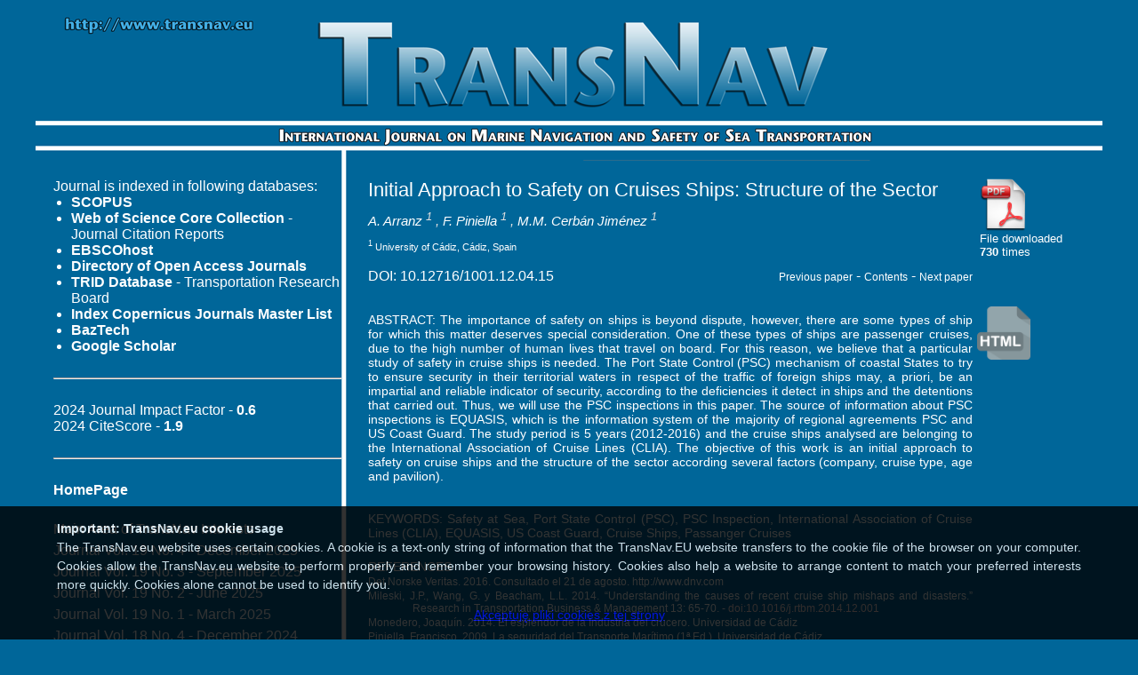

--- FILE ---
content_type: text/html; charset=UTF-8
request_url: https://www.transnav.eu/Article_Initial_Approach_to_Safety_on_Cruises_Arranz,48,862.html
body_size: 6986
content:
<!DOCTYPE html PUBLIC "-//W3C//DTD XHTML 1.0 Transitional//EN" "http://www.w3.org/TR/xhtml1/DTD/xhtml1-transitional.dtd">
<html xmlns="http://www.w3.org/1999/xhtml">
<head>
<meta http-equiv="Content-Type" content="text/html; charset=utf-8" />
<script type="text/javascript" src="https://apis.google.com/js/plusone.js"></script>
<script type="text/javascript" src="/js/jquery.js"></script>
<script type="text/javascript" src="/js/jquery.cookie.js"></script>
<script type="text/javascript" src="/js/cookie.tn.js"></script>
<meta name="citation_title" content="Initial Approach to Safety on Cruises Ships: Structure of the Sector" />
<meta name="citation_author" content="Arranz, Alfonso" />
<meta name="citation_author" content="Piniella, Francisco" />
<meta name="citation_author" content="Cerbán Jiménez, Mª del Mar " />
<meta name="citation_publication_date" content="2018 December 01" />
<meta name="citation_journal_title" content="TransNav, International Journal on Marine Navigation and Safety od Sea Transportation" />
<meta name="citation_journal_abbrev" content="TransNav Int. J. Mar. Navig. Saf. Sea Transp." />
<meta name="citation_volume" content="12" />
<meta name="citation_issue" content="4" />
<meta name="citation_pdf_url" content="https://www.transnav.eu/files/Initial_Approach_to_Safety_on_Cruises_Ships_Structure_of_the_Sector,862.pdf" />
<meta name="citation_doi" content="10.12716/1001.12.04.15" /><meta name="citation_issn" content="2083-6473" />
<meta name="citation_eIssn" content="2083-6481" />
<meta name="citation_firstpage" content="755" />
<meta name="citation_lastpage" content="759" /> 
<meta name="citation_abstract" content="The importance of safety on ships is beyond dispute, however, there are some types of ship for which this matter deserves special consideration. One of these types of ships are passenger cruises, due to the high number of human lives that travel on board.
For this reason, we believe that a particular study of safety in cruise ships is needed.
The Port State Control (PSC) mechanism of coastal States to try to ensure security in their territorial waters in respect of the traffic of foreign ships may, a priori, be an impartial and reliable indicator of security, according to the deficiencies it detect in ships and the detentions that carried out.
Thus, we will use the PSC inspections in this paper.
The source of information about PSC inspections is EQUASIS, which is the information system of the majority of regional agreements PSC and US Coast Guard.
The study period is 5 years (2012-2016) and the cruise ships analysed are belonging to the International Association of Cruise Lines (CLIA).
The objective of this work is an initial approach to safety on cruise ships and the structure of the sector according several factors (company, cruise type, age and pavilion)." /> 



<meta property="og:image" content="http://www.transnav.eu/images/cover.png"/>
					 <meta property="og:title" content="Initial Approach to Safety on Cruises Ships: Structure of the Sector"/>
					 <meta property="og:url" content="http://www.transnav.eu/Article_37_Arranz,48,862.html"/>
					 <meta property="og:type" content="article"/>
					 <meta property="fb:admins" content="100001160793766"/>
					 


<title>TransNav Journal - Initial Approach to Safety on Cruises Ships: Structure of the Sector</title>
<link href="style.css" rel="stylesheet" type="text/css" />
<link href="stylePaper.css" rel="stylesheet" type="text/css" />
<script language="javascript" type="text/javascript">
function go() {
	var txt = document.ss.txt_search.value;
	if (txt!="")
		window.parent.location.href="/Search_"+txt+".html";
}
function go2() {
	var txt = document.ss.txt_search.value;
	if (txt!="")
		document.ss.action="/Search_"+txt+".html";
}
</script>
<script type="text/javascript">
	var _gaq = _gaq || [];
	_gaq.push(['_setAccount', 'UA-28480643-1']);
	_gaq.push(['_trackPageview']);

	(function() {
		var ga = document.createElement('script'); ga.type = 'text/javascript'; ga.async = true;
		ga.src = ('https:' == document.location.protocol ? 'https://ssl' : 'http://www') + '.google-analytics.com/ga.js';
		var s = document.getElementsByTagName('script')[0]; s.parentNode.insertBefore(ga, s);
	})();
</script>
</head>

<body>
<div id="fb-root"></div>
<script type="text/javascript">(function(d, s, id) {
  var js, fjs = d.getElementsByTagName(s)[0];
  if (d.getElementById(id)) return;
  js = d.createElement(s); js.id = id;
  js.src = "//connect.facebook.net/pl_PL/all.js#xfbml=1&appId=180922265275001";
  fjs.parentNode.insertBefore(js, fjs);
}(document, 'script', 'facebook-jssdk'));</script>
	<div id="container">
		<div id="top">
			<div id="top01"></div>
			<div id="top02"></div>
			<div id="top03">
				<div id="top031"><a id="atop031" href="http://transnav.eu/"></a></div>
				<div id="top032"></div>
			</div>
			<div id="top04"></div>
		</div>
		<div id="main">
			<div id="left">
				<div>Journal is indexed in following databases:
<ul>
	<li><a class="linkmenu" href="https://www.scopus.com/results/results.uri?numberOfFields=0&src=s&clickedLink=&edit=&editSaveSearch=&origin=searchbasic&authorTab=&affiliationTab=&advancedTab=&scint=1&menu=search&tablin=&searchterm1=20836473&field1=ISSN&dateType=Publication_Date_Type&yearFrom=Before+1960&yearTo=Present&loadDate=7&documenttype=All&accessTypes=All&resetFormLink=&st1=20836473&st2=&sot=b&sdt=b&sl=14&s=ISSN%2820836473%29" target="_blank"><b>SCOPUS</b></a> 
	<li><a class="linkmenu" href="http://apps.webofknowledge.com/" target="_blank"><b>Web of Science Core Collection</b></a> - Journal Citation Reports 
	<li><a class="linkmenu" href="http://search.ebscohost.com/" target="_blank"><b>EBSCOhost</b></a>
	<li><a class="linkmenu" href="https://doaj.org/toc/2083-6481" target="_blank"><b>Directory of Open Access Journals</b></a>
	<li><a class="linkmenu" href="https://trid.trb.org/Results?q=&serial=%22TransNav%2C%20the%20International%20Journal%20on%20Marine%20Navigation%20and%20Safety%20of%20Sea%20Transportation%22"><b>TRID Database</b> - Transportation Research Board</a>
	<li><a class="linkmenu" href="https://journals.indexcopernicus.com/search/journal/issue?issueId=all&journalId=18955" target="_blank"><b>Index Copernicus Journals Master List</b></a>
	<li><a class="linkmenu" href="http://yadda.icm.edu.pl/baztech/element/bwmeta1.element.baztech-9be6dab2-36b2-4f26-91df-ff9c64e0dd1b?q=77704ff0-dff2-4acb-9d3f-b53d1dd3f350$1&qt=IN_PAGE" target="_blank"><b>BazTech</b></a>
	<li><b>Google Scholar</b>
</ul>
</div>
<br><hr><br>
2024 Journal Impact Factor - <b>0.6</b><br>
2024 CiteScore - <b>1.9</b><br>

<!--2023 Journal Impact Factor - <b>0.7</b><br>
2023 CiteScore - <b>1.4</b><br>-->

<!--2022 Journal Impact Factor - <b>0.6</b><br>
2022 CiteScore - <b>1.7</b><br>-->
<br><hr><br>
				<div>
					<a class="linkmenu" href="http://transnav.eu"><b>HomePage</b></a>
				</div>
				<div style="height: 20px">&nbsp;</div>
				<div class="listmenu"><a class="linkmenu" href="main_area.html">Main Area of TransNav Interests</a></div>
				<div class="listmenu"><a class="linkmenu" href="Journal_Vol._19_No._4-December_2025,76.html">Journal Vol. 19 No. 4 - December 2025</a></div>
				<div class="listmenu"><a class="linkmenu" href="Journal_Vol._19_No._3-September_2025,75.html">Journal Vol. 19 No. 3 - September 2025</a></div>
				<div class="listmenu"><a class="linkmenu" href="Journal_Vol._19_No._2-June_2025,74.html">Journal Vol. 19 No. 2 - June 2025</a></div>
				<div class="listmenu"><a class="linkmenu" href="Journal_Vol._19_No._1-March_2025,73.html">Journal Vol. 19 No. 1 - March 2025</a></div>
				<div class="listmenu"><a class="linkmenu" href="Journal_Vol._18_No._4-December_2024,72.html">Journal Vol. 18 No. 4 - December 2024</a></div>
				<div class="listmenu"><a class="linkmenu" href="Journal_Vol._18_No._3-September_2024,71.html">Journal Vol. 18 No. 3 - September 2024</a></div>
				<div class="listmenu"><a class="linkmenu" href="Journal_Vol._18_No._2-June_2024,70.html">Journal Vol. 18 No. 2 - June 2024</a></div>
				<div class="listmenu"><a class="linkmenu" href="Journal_Vol._18_No._1-March_2024,69.html">Journal Vol. 18 No. 1 - March 2024</a></div>
				<div class="listmenu"><a class="linkmenu" href="Journal_Vol._17_No._4-December_2023,68.html">Journal Vol. 17 No. 4 - December 2023</a></div>
				<div class="listmenu"><a class="linkmenu" href="Journal_Vol._17_No._3-September_2023,67.html">Journal Vol. 17 No. 3 - September 2023</a></div>
				<div class="listmenu"><a class="linkmenu" href="Journal_Vol._17_No._2-June_2023,66.html">Journal Vol. 17 No. 2 - June 2023</a></div>
				<div class="listmenu"><a class="linkmenu" href="Journal_Vol._17_No._1-March_2023,65.html">Journal Vol. 17 No. 1 - March 2023</a></div>
				<div class="listmenu"><a class="linkmenu" href="Journal_Vol._16_No._4-December_2022,64.html">Journal Vol. 16 No. 4 - December 2022</a></div>
				<div class="listmenu"><a class="linkmenu" href="Journal_Vol._16_No._3-September_2022,63.html">Journal Vol. 16 No. 3 - September 2022</a></div>
				<div class="listmenu"><a class="linkmenu" href="Journal_Vol._16_No._2-June_2022,62.html">Journal Vol. 16 No. 2 - June 2022</a></div>
				<div class="listmenu"><a class="linkmenu" href="Journal_Vol._16_No._1-March_2022,61.html">Journal Vol. 16 No. 1 - March 2022</a></div>
				<div class="listmenu"><a class="linkmenu" href="Journal_Vol._15_No._4-December_2021,60.html">Journal Vol. 15 No. 4 - December 2021</a></div>
				<div class="listmenu"><a class="linkmenu" href="Journal_Vol._15_No._3-September_2021,59.html">Journal Vol. 15 No. 3 - September 2021</a></div>
				<div class="listmenu"><a class="linkmenu" href="Journal_Vol._15_No._2-June_2021,58.html">Journal Vol. 15 No. 2 - June 2021</a></div>
				<div class="listmenu"><a class="linkmenu" href="Journal_Vol._15_No._1-March_2021,57.html">Journal Vol. 15 No. 1 - March 2021</a></div>
				<div class="listmenu"><a class="linkmenu" href="Journal_Vol._14_No._4-December_2020,56.html">Journal Vol. 14 No. 4 - December 2020</a></div>
				<div class="listmenu"><a class="linkmenu" href="Journal_Vol._14_No._3-September_2020,55.html">Journal Vol. 14 No. 3 - September 2020</a></div>
				<div class="listmenu"><a class="linkmenu" href="Journal_Vol._14_No._2-June_2020,54.html">Journal Vol. 14 No. 2 - June 2020</a></div>
				<div class="listmenu"><a class="linkmenu" href="Journal_Vol._14_No._1-March_2020,53.html">Journal Vol. 14 No. 1 - March 2020</a></div>
				<div class="listmenu"><a class="linkmenu" href="Journal_Vol._13_No._4-December_2019,52.html">Journal Vol. 13 No. 4 - December 2019</a></div>
				<div class="listmenu"><a class="linkmenu" href="Journal_Vol._13_No._3-September_2019,51.html">Journal Vol. 13 No. 3 - September 2019</a></div>
				<div class="listmenu"><a class="linkmenu" href="Journal_Vol._13_No._2-June_2019,50.html">Journal Vol. 13 No. 2 - June 2019</a></div>
				<div class="listmenu"><a class="linkmenu" href="Journal_Vol._13_No._1-March_2019,49.html">Journal Vol. 13 No. 1 - March 2019</a></div>
				<div class="listmenu"><a class="linkmenu" href="Journal_Vol._12_No._4-December_2018,48.html"><b>Journal Vol. 12 No. 4 - December 2018</b></a></div>
				<div class="listmenu"><a class="linkmenu" href="Journal_Vol._12_No._3-September_2018,47.html">Journal Vol. 12 No. 3 - September 2018</a></div>
				<div class="listmenu"><a class="linkmenu" href="Journal_Vol._12_No._2-June_2018,46.html">Journal Vol. 12 No. 2 - June 2018</a></div>
				<div class="listmenu"><a class="linkmenu" href="Journal_Vol._12_No._1-March_2018,45.html">Journal Vol. 12 No. 1 - March 2018</a></div>
				<div class="listmenu"><a class="linkmenu" href="Journal_Vol._11_No._4-December_2017,44.html">Journal Vol. 11 No. 4 - December 2017</a></div>
				<div class="listmenu"><a class="linkmenu" href="Journal_Vol._11_No._3-September_2017,43.html">Journal Vol. 11 No. 3 - September 2017</a></div>
				<div class="listmenu"><a class="linkmenu" href="Journal_Vol._11_No._2-June_2017,42.html">Journal Vol. 11 No. 2 - June 2017</a></div>
				<div class="listmenu"><a class="linkmenu" href="Journal_Vol._11_No._1-March_2017,41.html">Journal Vol. 11 No. 1 - March 2017</a></div>
				<div class="listmenu"><a class="linkmenu" href="Journal_Vol._10_No._4-December_2016,40.html">Journal Vol. 10 No. 4 - December 2016</a></div>
				<div class="listmenu"><a class="linkmenu" href="Journal_Vol._10_No._3-September_2016,39.html">Journal Vol. 10 No. 3 - September 2016</a></div>
				<div class="listmenu"><a class="linkmenu" href="Journal_Vol._10_No._2-June_2016,38.html">Journal Vol. 10 No. 2 - June 2016</a></div>
				<div class="listmenu"><a class="linkmenu" href="Journal_Vol._10_No._1-March_2016,37.html">Journal Vol. 10 No. 1 - March 2016</a></div>
				<div class="listmenu"><a class="linkmenu" href="Journal_Vol._9_No._4-December_2015,36.html">Journal Vol. 9 No. 4 - December 2015</a></div>
				<div class="listmenu"><a class="linkmenu" href="Journal_Vol._9_No._3-September_2015,35.html">Journal Vol. 9 No. 3 - September 2015</a></div>
				<div class="listmenu"><a class="linkmenu" href="Journal_Vol._9_No._2-June_2015,34.html">Journal Vol. 9 No. 2 - June 2015</a></div>
				<div class="listmenu"><a class="linkmenu" href="Journal_Vol._9_No._1-March_2015,33.html">Journal Vol. 9 No. 1 - March 2015</a></div>
				<div class="listmenu"><a class="linkmenu" href="Journal_Vol._8_No._4-December_2014,32.html">Journal Vol. 8 No. 4 - December 2014</a></div>
				<div class="listmenu"><a class="linkmenu" href="Journal_Vol._8_No._3-September_2014,31.html">Journal Vol. 8 No. 3 - September 2014</a></div>
				<div class="listmenu"><a class="linkmenu" href="Journal_Vol._8_No._2-June_2014,30.html">Journal Vol. 8 No. 2 - June 2014</a></div>
				<div class="listmenu"><a class="linkmenu" href="Journal_Vol._8_No._1-March_2014,29.html">Journal Vol. 8 No. 1 - March 2014</a></div>
				<div class="listmenu"><a class="linkmenu" href="Journal_Vol._7_No._4-December_2013,28.html">Journal Vol. 7 No. 4 - December 2013</a></div>
				<div class="listmenu"><a class="linkmenu" href="Journal_Vol._7_No._3-September_2013,27.html">Journal Vol. 7 No. 3 - September 2013</a></div>
				<div class="listmenu"><a class="linkmenu" href="Journal_Vol._7_No._2-June_2013,26.html">Journal Vol. 7 No. 2 - June 2013</a></div>
				<div class="listmenu"><a class="linkmenu" href="Journal_Vol._7_No._1-March_2013,25.html">Journal Vol. 7 No. 1 - March 2013</a></div>
				<div class="listmenu"><a class="linkmenu" href="Journal_Vol._6_No._4-December_2012,24.html">Journal Vol. 6 No. 4 - December 2012</a></div>
				<div class="listmenu"><a class="linkmenu" href="Journal_Vol._6_No._3-September_2012,23.html">Journal Vol. 6 No. 3 - September 2012</a></div>
				<div class="listmenu"><a class="linkmenu" href="Journal_Vol._6_No._2-June_2012,22.html">Journal Vol. 6 No. 2 - June 2012</a></div>
				<div class="listmenu"><a class="linkmenu" href="Journal_Vol._6_No._1-March_2012,21.html">Journal Vol. 6 No. 1 - March 2012</a></div>
				<div class="listmenu"><a class="linkmenu" href="Journal_Vol._5_No._4-December_2011,20.html">Journal Vol. 5 No. 4 - December 2011</a></div>
				<div class="listmenu"><a class="linkmenu" href="Journal_Vol._5_No._3-September_2011,19.html">Journal Vol. 5 No. 3 - September 2011</a></div>
				<div class="listmenu"><a class="linkmenu" href="Journal_Vol._5_No._2-June_2011,18.html">Journal Vol. 5 No. 2 - June 2011</a></div>
				<div class="listmenu"><a class="linkmenu" href="Journal_Vol._5_No._1-March_2011,17.html">Journal Vol. 5 No. 1 - March 2011</a></div>
				<div class="listmenu"><a class="linkmenu" href="Journal_Vol._4_No._4-December_2010,16.html">Journal Vol. 4 No. 4 - December 2010</a></div>
				<div class="listmenu"><a class="linkmenu" href="Journal_Vol._4_No._3-September_2010,15.html">Journal Vol. 4 No. 3 - September 2010</a></div>
				<div class="listmenu"><a class="linkmenu" href="Journal_Vol._4_No._2-June_2010,14.html">Journal Vol. 4 No. 2 - June 2010</a></div>
				<div class="listmenu"><a class="linkmenu" href="Journal_Vol._4_No._1-March_2010,13.html">Journal Vol. 4 No. 1 - March 2010</a></div>
				<div class="listmenu"><a class="linkmenu" href="Journal_Vol._3_No._4-December_2009,12.html">Journal Vol. 3 No. 4 - December 2009</a></div>
				<div class="listmenu"><a class="linkmenu" href="Journal_Vol._3_No._3-September_2009,11.html">Journal Vol. 3 No. 3 - September 2009</a></div>
				<div class="listmenu"><a class="linkmenu" href="Journal_Vol._3_No._2-June_2009,10.html">Journal Vol. 3 No. 2 - June 2009</a></div>
				<div class="listmenu"><a class="linkmenu" href="Journal_Vol._3_No._1-March_2009,9.html">Journal Vol. 3 No. 1 - March 2009</a></div>
				<div class="listmenu"><a class="linkmenu" href="Journal_Vol._2_No._4-December_2008,8.html">Journal Vol. 2 No. 4 - December 2008</a></div>
				<div class="listmenu"><a class="linkmenu" href="Journal_Vol._2_No._3-September_2008,7.html">Journal Vol. 2 No. 3 - September 2008</a></div>
				<div class="listmenu"><a class="linkmenu" href="Journal_Vol._2_No._2-June_2008,6.html">Journal Vol. 2 No. 2 - June 2008</a></div>
				<div class="listmenu"><a class="linkmenu" href="Journal_Vol._2_No._1-March_2008,5.html">Journal Vol. 2 No. 1 - March 2008</a></div>
				<div class="listmenu"><a class="linkmenu" href="Journal_Vol._1_No._4-December_2007,4.html">Journal Vol. 1 No. 4 - December 2007</a></div>
				<div class="listmenu"><a class="linkmenu" href="Journal_Vol._1_No._3-September_2007,3.html">Journal Vol. 1 No. 3 - September 2007</a></div>
				<div class="listmenu"><a class="linkmenu" href="Journal_Vol._1_No._2-June_2007,2.html">Journal Vol. 1 No. 2 - June 2007</a></div>
				<div class="listmenu"><a class="linkmenu" href="Journal_Vol._1_No._1-March_2007,1.html">Journal Vol. 1 No. 1 - March 2007</a></div>
				<br />
				<div class="listmenu"><a class="linkmenu" href="AuthorIndex.html">Author Index</a></div>
				<div class="listmenu"><a class="linkmenu" href="Keywords.html">Keywords</a></div>
				<br />
				<div class="listmenu"><a class="linkmenu" href="EditorialBoard.html">Editorial Board</a></div>
				<br />
				<div class="listmenu"><a class="linkmenu" href="InformationforAuthors.html">Information for Authors</a></div>
				<div class="listmenu"><a class="linkmenu" href="PublicationEthicsandPublicationMalpracticeStatement.html">Publication Ethics and Publication Malpractice Statement</a></div>
				<div class="listmenu"><a class="linkmenu" href="Copyrightpolicy.html">Copyright Policy</a></div>
				<div class="listmenu"><a class="linkmenu" href="PaperSubmission.html">Paper Submission</a></div>
				<div class="listmenu"><a class="linkmenu" href="ReviewProcess.html">Review Process</a></div>
				<br />
				<div class="listmenu"><a class="linkmenu" href="Statistics.html">Statistics</a></div>
				<div class="space">&nbsp;</div>
				<hr />
				<div class="listmenu"><a class="linkmenu" href="ReviewersAll.html">List of Reviewers in TransNav Journal</a></div><br />
				<div class="listmenu"><a class="linkmenu" href="ReviewersInn2019.html">List of Reviewers in 2019</a></div>
				<div class="listmenu"><a class="linkmenu" href="ReviewersInn2018.html">List of Reviewers in 2018</a></div>
				<div class="listmenu"><a class="linkmenu" href="ReviewersIn2017.html">List of Reviewers in 2017</a></div>
				<div class="listmenu"><a class="linkmenu" href="ReviewersIn2016.html">List of Reviewers in 2016</a></div>
				<div class="listmenu"><a class="linkmenu" href="ReviewersIn2015.html">List of Reviewers in 2015</a></div>
				<div class="listmenu"><a class="linkmenu" href="ReviewersIn2014.html">List of Reviewers in 2014</a></div>
				<div class="listmenu"><a class="linkmenu" href="ReviewersIn2013.html">List of Reviewers in 2013</a></div>
				<div class="listmenu"><a class="linkmenu" href="ReviewersIn2012.html">List of Reviewers in 2012</a></div>
				<div class="listmenu"><a class="linkmenu" href="ReviewersIn2011.html">List of Reviewers in 2011</a></div>
				<div class="listmenu"><a class="linkmenu" href="ReviewersIn2010.html">List of Reviewers in 2010</a></div>
				<div class="listmenu"><a class="linkmenu" href="ReviewersIn2009.html">List of Reviewers in 2009</a></div>
				<div class="listmenu"><a class="linkmenu" href="ReviewersIn2008.html">List of Reviewers in 2008</a></div>
				<div class="listmenu"><a class="linkmenu" href="ReviewersIn2007.html">List of Reviewers in 2007</a></div>
				<div class="space">&nbsp;</div>
				<hr />
				<div>ISSN 2083-6473</div>
				<div>ISSN 2083-6481 (electronic version)</div>
				<div class="space">&nbsp;</div>
				<hr />
				<div class="fb-like" data-href="http://facebook.com/transnav.journal" data-width="300" data-colorscheme="dark" data-show-faces="true" data-send="false"></div>
				<div class="space">&nbsp;</div>
				<hr />
				<div><g:plusone size="tall" href="http://www.transnav.eu"></g:plusone></div>
				<div class="space">&nbsp;</div>
				<hr />
				<div class="aw">Editor-in-Chief</div>
				<div class="aw"><a class="awl" href="Weintrit.html">Prof. Adam Weintrit</a></div>
				<br />
				<div class="aw">Associate Editor</div>
				<div class="aw">Prof. Tomasz Neumann</div>
				<div class="space">&nbsp;</div>
				<hr />
				<div>Published by</div>
				<div>TransNav, Faculty of Navigation</div>
				<div>Gdynia Maritime University </div>
				<div>3, John Paul II Avenue</div>
				<div>81-345 Gdynia, POLAND</div>
				<div><b>www</b> <a class="linkmenu" href="http://transnav.eu">http://www.transnav.eu</a></div>
				<div><b>e-mail</b> <a class="linkmenu" href="mailto:transnav@umg.edu.pl">transnav@umg.edu.pl</a></div>
			</div>
			
			
			<div id="center">
  				<div class="chapterz">
					<div style="width: 800px; display: block; margin:0">
						<div class="blok_left">
							<div class="title1">Initial Approach to Safety on Cruises Ships: Structure of the Sector</div>
							<div class="authors">
								<a class="linkmenu" href="Author_A.&nbsp;Arranz,1643.html">A.&nbsp;Arranz</a> <sup>1</sup>
,								<a class="linkmenu" href="Author_F.&nbsp;Piniella,457.html">F.&nbsp;Piniella</a> <sup>1</sup>
,								<a class="linkmenu" href="Author_M.M.&nbsp;Cerbán Jiménez,1652.html">M.M.&nbsp;Cerbán Jiménez</a> <sup>1</sup>
							</div>
							<div class="afill">
								<sup>1</sup> University of Cádiz, Cádiz, Spain<br/>
							</div>
							<div>
								<div style="padding:18px 0px 12px 0px; float:left; ">DOI: <a class="linkmenu" href="http://dx.doi.org/10.12716/1001.12.04.15">10.12716/1001.12.04.15</a></div>



								<div style="padding:18px 0px 12px 0px; text-align: right;">
									<a class="linkmenu" style="font-size:12px" href="./Article_Numerical_Study_of_Hydrodynamic_Liu,48,861.html">Previous paper</a> - 
									<a class="linkmenu" style="font-size:12px" href="Journal_Vol._12_No._4-December_2018,48.html">Contents</a>
									- <a class="linkmenu" style="font-size:12px" href="./Article_Mobile_Bridge_-_A_Portable_Design_Stratmann,48,863.html">Next paper</a>
								</div>
								<div style="clear:both;"></div>
							</div>

							<div class="abstract">ABSTRACT: The importance of safety on ships is beyond dispute, however, there are some types of ship for which this matter deserves special consideration. One of these types of ships are passenger cruises, due to the high number of human lives that travel on board.
For this reason, we believe that a particular study of safety in cruise ships is needed.
The Port State Control (PSC) mechanism of coastal States to try to ensure security in their territorial waters in respect of the traffic of foreign ships may, a priori, be an impartial and reliable indicator of security, according to the deficiencies it detect in ships and the detentions that carried out.
Thus, we will use the PSC inspections in this paper.
The source of information about PSC inspections is EQUASIS, which is the information system of the majority of regional agreements PSC and US Coast Guard.
The study period is 5 years (2012-2016) and the cruise ships analysed are belonging to the International Association of Cruise Lines (CLIA).
The objective of this work is an initial approach to safety on cruise ships and the structure of the sector according several factors (company, cruise type, age and pavilion).</div>
							<div class="abstract">KEYWORDS: <a class="linkmenu" href="Keyword_Safety at Sea,1.html">Safety at Sea</a>, <a class="linkmenu" href="Keyword_Port State Control (PSC),588.html">Port State Control (PSC)</a>, <a class="linkmenu" href="Keyword_PSC Inspection,2327.html">PSC Inspection</a>, <a class="linkmenu" href="Keyword_International Association of Cruise Lines (CLIA),4165.html">International Association of Cruise Lines (CLIA)</a>, <a class="linkmenu" href="Keyword_EQUASIS,4166.html">EQUASIS</a>, <a class="linkmenu" href="Keyword_US Coast Guard,4167.html">US Coast Guard</a>, <a class="linkmenu" href="Keyword_Cruise Ships,4168.html">Cruise Ships</a>, <a class="linkmenu" href="Keyword_Passanger Cruises,4169.html">Passanger Cruises</a> </div>
							<div class="abstract" style="padding:10px 0px 2px 0px;">REFERENCES</div>
							<div>
								<div class="bibl">Det Norske Veritas. 2016. Consultado el 21 de agosto. http://www.dnv.com</div>
								<div class="bibl">Mileski, J.P., Wang, G. y Beacham, L.L. 2014. “Understanding the causes of recent cruise ship mishaps and disasters.” Research in Transportation Business & Management 13: 65-70. - <a class="bibl" target="_blank" href="http://dx.doi.org/10.1016/j.rtbm.2014.12.001">doi:10.1016/j.rtbm.2014.12.001</a></div>
								<div class="bibl">Monedero, Joaquín. 2014. El esplendor de la Industria del crucero. Universidad de Cádiz</div>
								<div class="bibl">Piniella, Francisco. 2009. La seguridad del Transporte Marítimo (1ª Ed.). Universidad de Cádiz</div>
								<div class="bibl">Rodrigo, Jaime. 2015. Seguridad marítima. Teoría general del riesgo. Marge Books.</div>
								<div class="bibl">Vidmar, P. y Perkovič, M. 2015. “Methodological approach for safety assessment of cruise ship in port”. Safety Science 80:189-200. - <a class="bibl" target="_blank" href="http://dx.doi.org/10.1016/j.ssci.2015.07.013">doi:10.1016/j.ssci.2015.07.013</a></div>
								<div class="bibl">Vukonic, D., Bielic, T., y Russo, A. 2016: “Organizational factors in management of “Mega Cruise Ships” from Crowd Management Control aspec.t. Scientific Journal of Maritime Research 30: 58-66.</div>
							</div>
							<div style="font-size:12px; padding:20px 0px 3px 0px;">Citation note:</div>
							<div style="font-size:12px; text-align:justify;">Arranz A., Piniella F., Cerbán Jiménez M.M.: <i>Initial Approach to Safety on Cruises Ships: Structure of the Sector.</i> <b>TransNav</b>, the International Journal on Marine Navigation and Safety of Sea Transportation, Vol. 12, No. 4, doi:10.12716/1001.12.04.15, pp. 755-759, 2018</div>
			
							<div style="padding:20px 0px 0px 0px;">
								<a class="linkmenu" target="_blank" href="/citations/BibTeX_37_Arranz,48,862.bib" title="BibTex format of Initial Approach to Safety on Cruises Ships: Structure of the Sector">BibTeX</a> 
								<a class="linkmenu" target="_blank" href="/citations/EndNote_37_Arranz,48,862.enl" title="EndNote format of Initial Approach to Safety on Cruises Ships: Structure of the Sector">EndNote</a>
							</div>
							
							<div style="padding:0px 0px 3px 10px;"></div>
							
							<h4>Other publications of authors:</h4>
							<div>
								<div class="title"><a class="title" href="./Article_Maritime_Safety_in_the_Strait_of_Walliser,18,284.html">Maritime Safety in the Strait of Gibraltar. Taxonomy and Evolution of Emergencies Rate in 2000-2004 Period</a></div>
								<div><a class="a_journal" href="Journal_Vol._5_No._2-June_2011,18.html">Journal Vol. 5 No. 2 - June 2011</a></div>
								<div class="authors">J.&nbsp;Walliser, F.&nbsp;Piniella, J.C.&nbsp;Rasero, N.&nbsp;Endrina</div>
							</div>
							<div>
								<div class="title"><a class="title" href="./Article_The_Need_for_Unification_and_Harmonization_Alonso Enriquez,53,998.html">The Need for Unification and Harmonization in a Maritime Licensing Standard for Recreational Craft</a></div>
								<div><a class="a_journal" href="Journal_Vol._14_No._1-March_2020,53.html">Journal Vol. 14 No. 1 - March 2020</a></div>
								<div class="authors">J.L.&nbsp;Alonso Enriquez, F.&nbsp;Piniella, J.I.&nbsp;Alcaide</div>
							</div>
						</div>
						<div class="blok_right">
							<a href="./files/Initial_Approach_to_Safety_on_Cruises_Ships_Structure_of_the_Sector,862.pdf" title="Initial Approach to Safety on Cruises Ships: Structure of the Sector" target="_blank"><img src="images/pdf_icon.png" border="0" width="60"></a>
							<br/>
							<div style="padding:0px 0px 0px 3px;"><small>File downloaded <b>730</b> times</small></div>
							<br/><br/><br/>
							<a href="./Article2_37_Arranz,48,862.html" title="Initial Approach to Safety on Cruises Ships: Structure of the Sector"><img src="images/html-icon.png" border="0" width="60"></a>
							<br/><br/><br/>
							<div style="padding:0px 40px 0px 0px; text-align: right;">
							<g:plusone size="tall" href="http://www.transnav.eu"></g:plusone><br/><br/>
							<div class="fb-like" data-href="https://www.facebook.com/transnav.journal" data-width="60" data-layout="box_count" data-show-faces="false" data-send="false" style="width: 60px;"></div>
							</div>
						</div>
						<div class="klir"></div>
					</div>
				</div>  



			</div>
		</div>
	</div>
	<div id="epd">
		<div id="cookiesdirective" style="position: fixed; bottom: -300px; left: 0px; width: 100%; height: auto; background-color: rgb(0, 0, 0); opacity: 0; color: rgb(255, 255, 255); font-family: arial; font-size: 14px; text-align: center; z-index: 1000; background-position: initial initial; background-repeat: initial initial;">
			<div style="position: relative; height: auto; width: 90%; padding: 15px; margin-left: auto; margin-right: auto; text-align: justify; line-height: 150%; text-shadow: none !important;">
				<strong>Important: TransNav.eu cookie usage </strong><br />The TransNav.eu website uses certain cookies. A cookie is a text-only string of information that the TransNav.EU website transfers to the cookie file of the browser on your computer. Cookies allow the TransNav.eu website to perform properly and remember your browsing history. Cookies also help a website to arrange content to match your preferred interests more quickly. Cookies alone cannot be used to identify you.
			</div>
			<a id="acceptCookies" style=" margin-bottom: 20px; display: block;" href="#">Akceptuję pliki cookies z tej strony</a>
		</div>
	</div>
</div>
</body>
</html>


--- FILE ---
content_type: text/html; charset=utf-8
request_url: https://accounts.google.com/o/oauth2/postmessageRelay?parent=https%3A%2F%2Fwww.transnav.eu&jsh=m%3B%2F_%2Fscs%2Fabc-static%2F_%2Fjs%2Fk%3Dgapi.lb.en.2kN9-TZiXrM.O%2Fd%3D1%2Frs%3DAHpOoo_B4hu0FeWRuWHfxnZ3V0WubwN7Qw%2Fm%3D__features__
body_size: 162
content:
<!DOCTYPE html><html><head><title></title><meta http-equiv="content-type" content="text/html; charset=utf-8"><meta http-equiv="X-UA-Compatible" content="IE=edge"><meta name="viewport" content="width=device-width, initial-scale=1, minimum-scale=1, maximum-scale=1, user-scalable=0"><script src='https://ssl.gstatic.com/accounts/o/2580342461-postmessagerelay.js' nonce="GoLxDQhedUSuCGl9KHrZ8A"></script></head><body><script type="text/javascript" src="https://apis.google.com/js/rpc:shindig_random.js?onload=init" nonce="GoLxDQhedUSuCGl9KHrZ8A"></script></body></html>